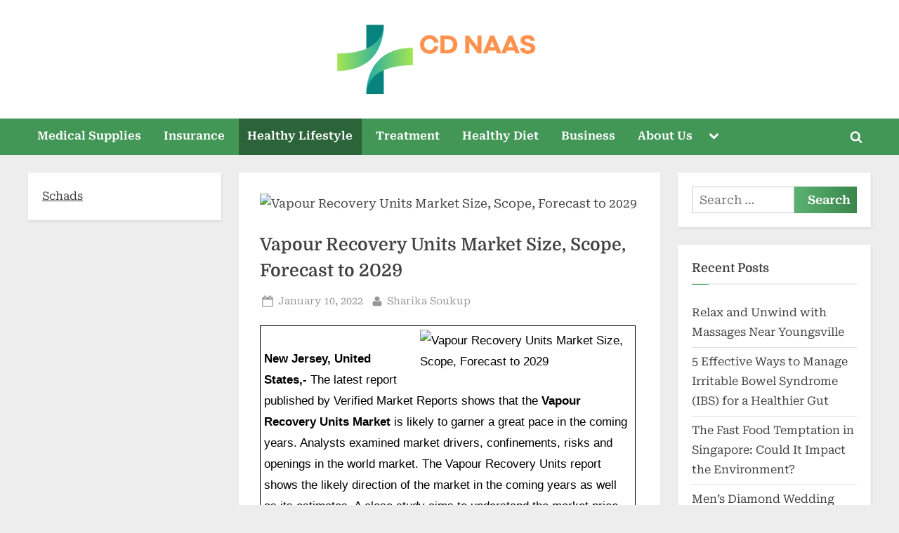

--- FILE ---
content_type: text/html; charset=UTF-8
request_url: https://cdnaas.com/vapour-recovery-units-market-size-scope-forecast-to-2029.html
body_size: 19050
content:
<!DOCTYPE html>
<html lang="en-US">
<head>
	<meta charset="UTF-8">
	<meta name="viewport" content="width=device-width, initial-scale=1.0">
	<link rel="profile" href="https://gmpg.org/xfn/11">
	<title>Vapour Recovery Units Market Size, Scope, Forecast to 2029 &#8211; cdnaas</title>
<meta name='robots' content='max-image-preview:large' />
<link rel="alternate" type="application/rss+xml" title="cdnaas &raquo; Feed" href="https://cdnaas.com/feed" />
<link rel="alternate" title="oEmbed (JSON)" type="application/json+oembed" href="https://cdnaas.com/wp-json/oembed/1.0/embed?url=https%3A%2F%2Fcdnaas.com%2Fvapour-recovery-units-market-size-scope-forecast-to-2029.html" />
<link rel="alternate" title="oEmbed (XML)" type="text/xml+oembed" href="https://cdnaas.com/wp-json/oembed/1.0/embed?url=https%3A%2F%2Fcdnaas.com%2Fvapour-recovery-units-market-size-scope-forecast-to-2029.html&#038;format=xml" />
<style id='wp-img-auto-sizes-contain-inline-css'>
img:is([sizes=auto i],[sizes^="auto," i]){contain-intrinsic-size:3000px 1500px}
/*# sourceURL=wp-img-auto-sizes-contain-inline-css */
</style>
<style id='wp-emoji-styles-inline-css'>

	img.wp-smiley, img.emoji {
		display: inline !important;
		border: none !important;
		box-shadow: none !important;
		height: 1em !important;
		width: 1em !important;
		margin: 0 0.07em !important;
		vertical-align: -0.1em !important;
		background: none !important;
		padding: 0 !important;
	}
/*# sourceURL=wp-emoji-styles-inline-css */
</style>
<style id='wp-block-library-inline-css'>
:root{--wp-block-synced-color:#7a00df;--wp-block-synced-color--rgb:122,0,223;--wp-bound-block-color:var(--wp-block-synced-color);--wp-editor-canvas-background:#ddd;--wp-admin-theme-color:#007cba;--wp-admin-theme-color--rgb:0,124,186;--wp-admin-theme-color-darker-10:#006ba1;--wp-admin-theme-color-darker-10--rgb:0,107,160.5;--wp-admin-theme-color-darker-20:#005a87;--wp-admin-theme-color-darker-20--rgb:0,90,135;--wp-admin-border-width-focus:2px}@media (min-resolution:192dpi){:root{--wp-admin-border-width-focus:1.5px}}.wp-element-button{cursor:pointer}:root .has-very-light-gray-background-color{background-color:#eee}:root .has-very-dark-gray-background-color{background-color:#313131}:root .has-very-light-gray-color{color:#eee}:root .has-very-dark-gray-color{color:#313131}:root .has-vivid-green-cyan-to-vivid-cyan-blue-gradient-background{background:linear-gradient(135deg,#00d084,#0693e3)}:root .has-purple-crush-gradient-background{background:linear-gradient(135deg,#34e2e4,#4721fb 50%,#ab1dfe)}:root .has-hazy-dawn-gradient-background{background:linear-gradient(135deg,#faaca8,#dad0ec)}:root .has-subdued-olive-gradient-background{background:linear-gradient(135deg,#fafae1,#67a671)}:root .has-atomic-cream-gradient-background{background:linear-gradient(135deg,#fdd79a,#004a59)}:root .has-nightshade-gradient-background{background:linear-gradient(135deg,#330968,#31cdcf)}:root .has-midnight-gradient-background{background:linear-gradient(135deg,#020381,#2874fc)}:root{--wp--preset--font-size--normal:16px;--wp--preset--font-size--huge:42px}.has-regular-font-size{font-size:1em}.has-larger-font-size{font-size:2.625em}.has-normal-font-size{font-size:var(--wp--preset--font-size--normal)}.has-huge-font-size{font-size:var(--wp--preset--font-size--huge)}.has-text-align-center{text-align:center}.has-text-align-left{text-align:left}.has-text-align-right{text-align:right}.has-fit-text{white-space:nowrap!important}#end-resizable-editor-section{display:none}.aligncenter{clear:both}.items-justified-left{justify-content:flex-start}.items-justified-center{justify-content:center}.items-justified-right{justify-content:flex-end}.items-justified-space-between{justify-content:space-between}.screen-reader-text{border:0;clip-path:inset(50%);height:1px;margin:-1px;overflow:hidden;padding:0;position:absolute;width:1px;word-wrap:normal!important}.screen-reader-text:focus{background-color:#ddd;clip-path:none;color:#444;display:block;font-size:1em;height:auto;left:5px;line-height:normal;padding:15px 23px 14px;text-decoration:none;top:5px;width:auto;z-index:100000}html :where(.has-border-color){border-style:solid}html :where([style*=border-top-color]){border-top-style:solid}html :where([style*=border-right-color]){border-right-style:solid}html :where([style*=border-bottom-color]){border-bottom-style:solid}html :where([style*=border-left-color]){border-left-style:solid}html :where([style*=border-width]){border-style:solid}html :where([style*=border-top-width]){border-top-style:solid}html :where([style*=border-right-width]){border-right-style:solid}html :where([style*=border-bottom-width]){border-bottom-style:solid}html :where([style*=border-left-width]){border-left-style:solid}html :where(img[class*=wp-image-]){height:auto;max-width:100%}:where(figure){margin:0 0 1em}html :where(.is-position-sticky){--wp-admin--admin-bar--position-offset:var(--wp-admin--admin-bar--height,0px)}@media screen and (max-width:600px){html :where(.is-position-sticky){--wp-admin--admin-bar--position-offset:0px}}

/*# sourceURL=wp-block-library-inline-css */
</style><style id='global-styles-inline-css'>
:root{--wp--preset--aspect-ratio--square: 1;--wp--preset--aspect-ratio--4-3: 4/3;--wp--preset--aspect-ratio--3-4: 3/4;--wp--preset--aspect-ratio--3-2: 3/2;--wp--preset--aspect-ratio--2-3: 2/3;--wp--preset--aspect-ratio--16-9: 16/9;--wp--preset--aspect-ratio--9-16: 9/16;--wp--preset--color--black: #000000;--wp--preset--color--cyan-bluish-gray: #abb8c3;--wp--preset--color--white: #ffffff;--wp--preset--color--pale-pink: #f78da7;--wp--preset--color--vivid-red: #cf2e2e;--wp--preset--color--luminous-vivid-orange: #ff6900;--wp--preset--color--luminous-vivid-amber: #fcb900;--wp--preset--color--light-green-cyan: #7bdcb5;--wp--preset--color--vivid-green-cyan: #00d084;--wp--preset--color--pale-cyan-blue: #8ed1fc;--wp--preset--color--vivid-cyan-blue: #0693e3;--wp--preset--color--vivid-purple: #9b51e0;--wp--preset--gradient--vivid-cyan-blue-to-vivid-purple: linear-gradient(135deg,rgb(6,147,227) 0%,rgb(155,81,224) 100%);--wp--preset--gradient--light-green-cyan-to-vivid-green-cyan: linear-gradient(135deg,rgb(122,220,180) 0%,rgb(0,208,130) 100%);--wp--preset--gradient--luminous-vivid-amber-to-luminous-vivid-orange: linear-gradient(135deg,rgb(252,185,0) 0%,rgb(255,105,0) 100%);--wp--preset--gradient--luminous-vivid-orange-to-vivid-red: linear-gradient(135deg,rgb(255,105,0) 0%,rgb(207,46,46) 100%);--wp--preset--gradient--very-light-gray-to-cyan-bluish-gray: linear-gradient(135deg,rgb(238,238,238) 0%,rgb(169,184,195) 100%);--wp--preset--gradient--cool-to-warm-spectrum: linear-gradient(135deg,rgb(74,234,220) 0%,rgb(151,120,209) 20%,rgb(207,42,186) 40%,rgb(238,44,130) 60%,rgb(251,105,98) 80%,rgb(254,248,76) 100%);--wp--preset--gradient--blush-light-purple: linear-gradient(135deg,rgb(255,206,236) 0%,rgb(152,150,240) 100%);--wp--preset--gradient--blush-bordeaux: linear-gradient(135deg,rgb(254,205,165) 0%,rgb(254,45,45) 50%,rgb(107,0,62) 100%);--wp--preset--gradient--luminous-dusk: linear-gradient(135deg,rgb(255,203,112) 0%,rgb(199,81,192) 50%,rgb(65,88,208) 100%);--wp--preset--gradient--pale-ocean: linear-gradient(135deg,rgb(255,245,203) 0%,rgb(182,227,212) 50%,rgb(51,167,181) 100%);--wp--preset--gradient--electric-grass: linear-gradient(135deg,rgb(202,248,128) 0%,rgb(113,206,126) 100%);--wp--preset--gradient--midnight: linear-gradient(135deg,rgb(2,3,129) 0%,rgb(40,116,252) 100%);--wp--preset--font-size--small: 13px;--wp--preset--font-size--medium: 20px;--wp--preset--font-size--large: 36px;--wp--preset--font-size--x-large: 42px;--wp--preset--spacing--20: 0.44rem;--wp--preset--spacing--30: 0.67rem;--wp--preset--spacing--40: 1rem;--wp--preset--spacing--50: 1.5rem;--wp--preset--spacing--60: 2.25rem;--wp--preset--spacing--70: 3.38rem;--wp--preset--spacing--80: 5.06rem;--wp--preset--shadow--natural: 6px 6px 9px rgba(0, 0, 0, 0.2);--wp--preset--shadow--deep: 12px 12px 50px rgba(0, 0, 0, 0.4);--wp--preset--shadow--sharp: 6px 6px 0px rgba(0, 0, 0, 0.2);--wp--preset--shadow--outlined: 6px 6px 0px -3px rgb(255, 255, 255), 6px 6px rgb(0, 0, 0);--wp--preset--shadow--crisp: 6px 6px 0px rgb(0, 0, 0);}:where(.is-layout-flex){gap: 0.5em;}:where(.is-layout-grid){gap: 0.5em;}body .is-layout-flex{display: flex;}.is-layout-flex{flex-wrap: wrap;align-items: center;}.is-layout-flex > :is(*, div){margin: 0;}body .is-layout-grid{display: grid;}.is-layout-grid > :is(*, div){margin: 0;}:where(.wp-block-columns.is-layout-flex){gap: 2em;}:where(.wp-block-columns.is-layout-grid){gap: 2em;}:where(.wp-block-post-template.is-layout-flex){gap: 1.25em;}:where(.wp-block-post-template.is-layout-grid){gap: 1.25em;}.has-black-color{color: var(--wp--preset--color--black) !important;}.has-cyan-bluish-gray-color{color: var(--wp--preset--color--cyan-bluish-gray) !important;}.has-white-color{color: var(--wp--preset--color--white) !important;}.has-pale-pink-color{color: var(--wp--preset--color--pale-pink) !important;}.has-vivid-red-color{color: var(--wp--preset--color--vivid-red) !important;}.has-luminous-vivid-orange-color{color: var(--wp--preset--color--luminous-vivid-orange) !important;}.has-luminous-vivid-amber-color{color: var(--wp--preset--color--luminous-vivid-amber) !important;}.has-light-green-cyan-color{color: var(--wp--preset--color--light-green-cyan) !important;}.has-vivid-green-cyan-color{color: var(--wp--preset--color--vivid-green-cyan) !important;}.has-pale-cyan-blue-color{color: var(--wp--preset--color--pale-cyan-blue) !important;}.has-vivid-cyan-blue-color{color: var(--wp--preset--color--vivid-cyan-blue) !important;}.has-vivid-purple-color{color: var(--wp--preset--color--vivid-purple) !important;}.has-black-background-color{background-color: var(--wp--preset--color--black) !important;}.has-cyan-bluish-gray-background-color{background-color: var(--wp--preset--color--cyan-bluish-gray) !important;}.has-white-background-color{background-color: var(--wp--preset--color--white) !important;}.has-pale-pink-background-color{background-color: var(--wp--preset--color--pale-pink) !important;}.has-vivid-red-background-color{background-color: var(--wp--preset--color--vivid-red) !important;}.has-luminous-vivid-orange-background-color{background-color: var(--wp--preset--color--luminous-vivid-orange) !important;}.has-luminous-vivid-amber-background-color{background-color: var(--wp--preset--color--luminous-vivid-amber) !important;}.has-light-green-cyan-background-color{background-color: var(--wp--preset--color--light-green-cyan) !important;}.has-vivid-green-cyan-background-color{background-color: var(--wp--preset--color--vivid-green-cyan) !important;}.has-pale-cyan-blue-background-color{background-color: var(--wp--preset--color--pale-cyan-blue) !important;}.has-vivid-cyan-blue-background-color{background-color: var(--wp--preset--color--vivid-cyan-blue) !important;}.has-vivid-purple-background-color{background-color: var(--wp--preset--color--vivid-purple) !important;}.has-black-border-color{border-color: var(--wp--preset--color--black) !important;}.has-cyan-bluish-gray-border-color{border-color: var(--wp--preset--color--cyan-bluish-gray) !important;}.has-white-border-color{border-color: var(--wp--preset--color--white) !important;}.has-pale-pink-border-color{border-color: var(--wp--preset--color--pale-pink) !important;}.has-vivid-red-border-color{border-color: var(--wp--preset--color--vivid-red) !important;}.has-luminous-vivid-orange-border-color{border-color: var(--wp--preset--color--luminous-vivid-orange) !important;}.has-luminous-vivid-amber-border-color{border-color: var(--wp--preset--color--luminous-vivid-amber) !important;}.has-light-green-cyan-border-color{border-color: var(--wp--preset--color--light-green-cyan) !important;}.has-vivid-green-cyan-border-color{border-color: var(--wp--preset--color--vivid-green-cyan) !important;}.has-pale-cyan-blue-border-color{border-color: var(--wp--preset--color--pale-cyan-blue) !important;}.has-vivid-cyan-blue-border-color{border-color: var(--wp--preset--color--vivid-cyan-blue) !important;}.has-vivid-purple-border-color{border-color: var(--wp--preset--color--vivid-purple) !important;}.has-vivid-cyan-blue-to-vivid-purple-gradient-background{background: var(--wp--preset--gradient--vivid-cyan-blue-to-vivid-purple) !important;}.has-light-green-cyan-to-vivid-green-cyan-gradient-background{background: var(--wp--preset--gradient--light-green-cyan-to-vivid-green-cyan) !important;}.has-luminous-vivid-amber-to-luminous-vivid-orange-gradient-background{background: var(--wp--preset--gradient--luminous-vivid-amber-to-luminous-vivid-orange) !important;}.has-luminous-vivid-orange-to-vivid-red-gradient-background{background: var(--wp--preset--gradient--luminous-vivid-orange-to-vivid-red) !important;}.has-very-light-gray-to-cyan-bluish-gray-gradient-background{background: var(--wp--preset--gradient--very-light-gray-to-cyan-bluish-gray) !important;}.has-cool-to-warm-spectrum-gradient-background{background: var(--wp--preset--gradient--cool-to-warm-spectrum) !important;}.has-blush-light-purple-gradient-background{background: var(--wp--preset--gradient--blush-light-purple) !important;}.has-blush-bordeaux-gradient-background{background: var(--wp--preset--gradient--blush-bordeaux) !important;}.has-luminous-dusk-gradient-background{background: var(--wp--preset--gradient--luminous-dusk) !important;}.has-pale-ocean-gradient-background{background: var(--wp--preset--gradient--pale-ocean) !important;}.has-electric-grass-gradient-background{background: var(--wp--preset--gradient--electric-grass) !important;}.has-midnight-gradient-background{background: var(--wp--preset--gradient--midnight) !important;}.has-small-font-size{font-size: var(--wp--preset--font-size--small) !important;}.has-medium-font-size{font-size: var(--wp--preset--font-size--medium) !important;}.has-large-font-size{font-size: var(--wp--preset--font-size--large) !important;}.has-x-large-font-size{font-size: var(--wp--preset--font-size--x-large) !important;}
/*# sourceURL=global-styles-inline-css */
</style>

<style id='classic-theme-styles-inline-css'>
/*! This file is auto-generated */
.wp-block-button__link{color:#fff;background-color:#32373c;border-radius:9999px;box-shadow:none;text-decoration:none;padding:calc(.667em + 2px) calc(1.333em + 2px);font-size:1.125em}.wp-block-file__button{background:#32373c;color:#fff;text-decoration:none}
/*# sourceURL=/wp-includes/css/classic-themes.min.css */
</style>
<link rel='stylesheet' id='contact-form-7-css' href='https://cdnaas.com/wp-content/plugins/contact-form-7/includes/css/styles.css?ver=6.1.4' media='all' />
<link rel='stylesheet' id='wfpc-admin-css-css' href='https://cdnaas.com/wp-content/plugins/wp-forms-puzzle-captcha/assets/css/wfpc-puzzle-captcha.css?ver=6.9' media='all' />
<link rel='stylesheet' id='ez-toc-css' href='https://cdnaas.com/wp-content/plugins/easy-table-of-contents/assets/css/screen.min.css?ver=2.0.80' media='all' />
<style id='ez-toc-inline-css'>
div#ez-toc-container .ez-toc-title {font-size: 120%;}div#ez-toc-container .ez-toc-title {font-weight: 500;}div#ez-toc-container ul li , div#ez-toc-container ul li a {font-size: 95%;}div#ez-toc-container ul li , div#ez-toc-container ul li a {font-weight: 500;}div#ez-toc-container nav ul ul li {font-size: 90%;}.ez-toc-box-title {font-weight: bold; margin-bottom: 10px; text-align: center; text-transform: uppercase; letter-spacing: 1px; color: #666; padding-bottom: 5px;position:absolute;top:-4%;left:5%;background-color: inherit;transition: top 0.3s ease;}.ez-toc-box-title.toc-closed {top:-25%;}
.ez-toc-container-direction {direction: ltr;}.ez-toc-counter ul{counter-reset: item ;}.ez-toc-counter nav ul li a::before {content: counters(item, '.', decimal) '. ';display: inline-block;counter-increment: item;flex-grow: 0;flex-shrink: 0;margin-right: .2em; float: left; }.ez-toc-widget-direction {direction: ltr;}.ez-toc-widget-container ul{counter-reset: item ;}.ez-toc-widget-container nav ul li a::before {content: counters(item, '.', decimal) '. ';display: inline-block;counter-increment: item;flex-grow: 0;flex-shrink: 0;margin-right: .2em; float: left; }
/*# sourceURL=ez-toc-inline-css */
</style>
<link rel='stylesheet' id='pressbook-green-fonts-css' href='https://cdnaas.com/wp-content/fonts/6851698a18c313b1f6344d7345ade299.css' media='all' />
<link rel='stylesheet' id='pressbook-style-css' href='https://cdnaas.com/wp-content/themes/pressbook/style.min.css?ver=2.1.6' media='all' />
<link rel='stylesheet' id='pressbook-green-style-css' href='https://cdnaas.com/wp-content/themes/pressbook-green/style.min.css?ver=1.2.7' media='all' />
<style id='pressbook-green-style-inline-css'>
.site-branding{background-position:center center;}.site-branding{background-repeat:repeat;}.site-branding{background-size:contain;}.top-banner-image{max-height:150px;}.top-navbar{background:linear-gradient(0deg, #5bb070 0%, #3a864d 100%);}.social-navigation a:active .svg-icon,.social-navigation a:focus .svg-icon,.social-navigation a:hover .svg-icon{color:#5bb070;}.primary-navbar,.main-navigation ul ul{background:#429656;}.site-branding{background-color:#ffffff;}.site-title,.site-title a,.site-title a:active,.site-title a:focus,.site-title a:hover{color:#404040;}.site-tagline{color:#979797;}.more-link,.wp-block-search .wp-block-search__button,button,input[type=button],input[type=reset],input[type=submit]{background-image:linear-gradient(to right, #5bb070 0%, #3a864d 51%, #5bb070 100%);}.more-link,.wp-block-search .wp-block-search__button,button,input[type=button],input[type=reset],input[type=submit]{font-weight:600;}h1,h2,h3,h4,h5,h6{font-weight:700;}.site-title{font-weight:700;}.c-sidebar .widget{border-color:#fafafa;}.footer-widgets,.copyright-text{background:rgba(255,255,255,0.9);}.copyright-text a,.footer-widgets .widget li::before{color:#255430;}.footer-widgets .widget .widget-title::after,.footer-widgets .widget_block h1:first-child::after,.footer-widgets .widget_block h2:first-child::after,.footer-widgets .widget_block h3:first-child::after{background:#255430;}.main-navigation .menu .current-menu-ancestor>a,.main-navigation .menu .current-menu-item>a,.main-navigation .menu .current-menu-parent>a,.main-navigation .main-navigation-arrow-btn:active,.main-navigation .main-navigation-arrow-btn:hover,.main-navigation a:active,.main-navigation a:focus,.main-navigation a:hover,.main-navigation li.focus>.main-navigation-arrow-btn,.main-navigation:not(.toggled) li:hover>.main-navigation-arrow-btn{background:#2c643a;}
/*# sourceURL=pressbook-green-style-inline-css */
</style>
<script src="https://cdnaas.com/wp-includes/js/jquery/jquery.min.js?ver=3.7.1" id="jquery-core-js"></script>
<script src="https://cdnaas.com/wp-includes/js/jquery/jquery-migrate.min.js?ver=3.4.1" id="jquery-migrate-js"></script>
<link rel="https://api.w.org/" href="https://cdnaas.com/wp-json/" /><link rel="alternate" title="JSON" type="application/json" href="https://cdnaas.com/wp-json/wp/v2/posts/1205" /><link rel="EditURI" type="application/rsd+xml" title="RSD" href="https://cdnaas.com/xmlrpc.php?rsd" />
<meta name="generator" content="WordPress 6.9" />
<link rel="canonical" href="https://cdnaas.com/vapour-recovery-units-market-size-scope-forecast-to-2029.html" />
<link rel='shortlink' href='https://cdnaas.com/?p=1205' />
<!-- FIFU:meta:begin:image -->
<meta property="og:image" content="https://industrialit.com.au/wp-content/uploads/2021/12/VMReports-image-2-300x180.jpg" />
<!-- FIFU:meta:end:image --><!-- FIFU:meta:begin:twitter -->
<meta name="twitter:card" content="summary_large_image" />
<meta name="twitter:title" content="Vapour Recovery Units Market Size, Scope, Forecast to 2029" />
<meta name="twitter:description" content="" />
<meta name="twitter:image" content="https://industrialit.com.au/wp-content/uploads/2021/12/VMReports-image-2-300x180.jpg" />
<!-- FIFU:meta:end:twitter --><!-- HFCM by 99 Robots - Snippet # 1: Getlinko -->
<meta name="getlinko-verify-code" content="getlinko-verify-cb4e9b40ca48c4a24beb279076c259ac0a82a9c7"/>
<!-- /end HFCM by 99 Robots -->
<!-- HFCM by 99 Robots - Snippet # 2: GSC -->
<meta name="google-site-verification" content="yVzv_IiqlRety8XX5863Yqd0JOdT4ZCrKdIcYknVDtA" />
<meta name="google-site-verification" content="frl53QhZLy-T_1QV4XEUcp9NpnaNBpWdRTfCWZ06L8A" />
<!-- /end HFCM by 99 Robots -->
<!-- MagenetMonetization V: 1.0.29.3--><!-- MagenetMonetization 1 --><!-- MagenetMonetization 1.1 --><link rel="icon" href="https://cdnaas.com/wp-content/uploads/2021/09/cropped-cropped-default-32x32.png" sizes="32x32" />
<link rel="icon" href="https://cdnaas.com/wp-content/uploads/2021/09/cropped-cropped-default-192x192.png" sizes="192x192" />
<link rel="apple-touch-icon" href="https://cdnaas.com/wp-content/uploads/2021/09/cropped-cropped-default-180x180.png" />
<meta name="msapplication-TileImage" content="https://cdnaas.com/wp-content/uploads/2021/09/cropped-cropped-default-270x270.png" />

<!-- FIFU:jsonld:begin -->
<script type="application/ld+json">{"@context":"https://schema.org","@type":"BlogPosting","headline":"Vapour Recovery Units Market Size, Scope, Forecast to 2029","url":"https://cdnaas.com/vapour-recovery-units-market-size-scope-forecast-to-2029.html","mainEntityOfPage":"https://cdnaas.com/vapour-recovery-units-market-size-scope-forecast-to-2029.html","image":[{"@type":"ImageObject","url":"https://industrialit.com.au/wp-content/uploads/2021/12/VMReports-image-2-300x180.jpg"}],"datePublished":"2022-01-10T14:03:09+00:00","dateModified":"2022-01-10T14:03:09+00:00","author":{"@type":"Person","name":"Sharika Soukup","url":"https://cdnaas.com/author/sharika-soukup"}}</script>
<!-- FIFU:jsonld:end -->
<link rel="preload" as="image" href="https://industrialit.com.au/wp-content/uploads/2021/12/VMReports-image-2-300x180.jpg"><link rel="preload" as="image" href="https://industrialit.com.au/wp-content/uploads/2021/12/VMReports-image-2-300x180.jpg"><link rel="preload" as="image" href="https://www.gannett-cdn.com/presto/2020/11/05/NMP2/01a4bdf1-0152-4580-a5b0-1b3d3bddcd40-ASproul.jpg?width=300&#038;height=565&#038;fit=crop&#038;format=pjpg&#038;auto=webp"><link rel="preload" as="image" href="https://scx2.b-cdn.net/gfx/news/hires/2021/heart-2.jpg"><link rel="preload" as="image" href="https://cdn.apnnews.com/wp-content/uploads/2021/11/IMG-20211117-WA0002.jpg"><link rel="preload" as="image" href="https://www.rentonreporter.com/wp-content/uploads/2021/12/27390055_web1_TSR-REN20211202-Best-CBD-for-Pets-Teaser.jpeg"><link rel="preload" as="image" href="https://www.goodnewsnetwork.org/wp-content/uploads/2022/05/old-woman-senior-walking-in-nature-forest-health-pubdomain-david-Griffiths.jpg"><link rel="preload" as="image" href="https://youmustgethealthy.com/wp-content/uploads/2022/12/depositphotos_60282671-stock-photo-hand-holding-an-electronic-cigarette.webp"></head>








<body class="wp-singular post-template-default single single-post postid-1205 single-format-standard wp-custom-logo wp-embed-responsive wp-theme-pressbook wp-child-theme-pressbook-green double-sidebar left-right-sidebar pb-content-columns pb-content-cover">

<div id="page" class="site">
	<a class="skip-link screen-reader-text" href="#content">Skip to content</a>

	<header id="masthead" class="site-header">
		<div class="site-branding">
		<div class="u-wrapper site-branding-wrap">
		<div class="site-logo-title site-logo-only logo--lg-size-8 logo--md-size-5 logo--sm-size-2">
			<a href="https://cdnaas.com/" class="custom-logo-link" rel="home"><img width="500" height="136" src="https://cdnaas.com/wp-content/uploads/2021/09/cropped-Oren-Putih-Simpel-Toko-Baju-Logo1.png" class="custom-logo" alt="cdnaas" decoding="async" fetchpriority="high" srcset="https://cdnaas.com/wp-content/uploads/2021/09/cropped-Oren-Putih-Simpel-Toko-Baju-Logo1.png 500w, https://cdnaas.com/wp-content/uploads/2021/09/cropped-Oren-Putih-Simpel-Toko-Baju-Logo1-300x82.png 300w" sizes="(max-width: 500px) 100vw, 500px" /></a>
			<div class="site-title-tagline">
							<p class="site-title hide-clip site-title--lg-size-5 site-title--md-size-5 site-title--sm-size-3"><a href="https://cdnaas.com/" rel="home">cdnaas</a></p>
								<p class="site-tagline hide-clip tagline--lg-size-4 tagline--md-size-4 tagline--sm-size-2">everything health</p>
			</div><!-- .site-title-tagline -->
		</div><!-- .site-logo-title -->

			</div><!-- .site-branding-wrap -->
</div><!-- .site-branding -->
	<div class="primary-navbar">
		<div class="u-wrapper primary-navbar-wrap">
			<nav id="site-navigation" class="main-navigation" aria-label="Primary Menu">
				<button class="primary-menu-toggle" aria-controls="primary-menu" aria-expanded="false" aria-label="Toggle Primary Menu">
					<svg class="svg-icon" width="24" height="24" aria-hidden="true" role="img" focusable="false" viewBox="0.0 0 1536.0 2048" xmlns="http://www.w3.org/2000/svg"><path d="M1536,1472v128c0,17.333-6.333,32.333-19,45s-27.667,19-45,19H64c-17.333,0-32.333-6.333-45-19s-19-27.667-19-45v-128  c0-17.333,6.333-32.333,19-45s27.667-19,45-19h1408c17.333,0,32.333,6.333,45,19S1536,1454.667,1536,1472z M1536,960v128  c0,17.333-6.333,32.333-19,45s-27.667,19-45,19H64c-17.333,0-32.333-6.333-45-19s-19-27.667-19-45V960c0-17.333,6.333-32.333,19-45  s27.667-19,45-19h1408c17.333,0,32.333,6.333,45,19S1536,942.667,1536,960z M1536,448v128c0,17.333-6.333,32.333-19,45  s-27.667,19-45,19H64c-17.333,0-32.333-6.333-45-19S0,593.333,0,576V448c0-17.333,6.333-32.333,19-45s27.667-19,45-19h1408  c17.333,0,32.333,6.333,45,19S1536,430.667,1536,448z"></path></svg><svg class="svg-icon" width="24" height="24" aria-hidden="true" role="img" focusable="false" viewBox="0 0 1792 1792" xmlns="http://www.w3.org/2000/svg"><path d="M1490 1322q0 40-28 68l-136 136q-28 28-68 28t-68-28l-294-294-294 294q-28 28-68 28t-68-28l-136-136q-28-28-28-68t28-68l294-294-294-294q-28-28-28-68t28-68l136-136q28-28 68-28t68 28l294 294 294-294q28-28 68-28t68 28l136 136q28 28 28 68t-28 68l-294 294 294 294q28 28 28 68z" /></svg>				</button>
				<div class="menu-navigasi-atas-container"><ul id="primary-menu" class="menu"><li id="menu-item-47" class="menu-item menu-item-type-taxonomy menu-item-object-category menu-item-47"><a href="https://cdnaas.com/category/medical-supplies">Medical Supplies</a></li>
<li id="menu-item-48" class="menu-item menu-item-type-taxonomy menu-item-object-category menu-item-48"><a href="https://cdnaas.com/category/insurance">Insurance</a></li>
<li id="menu-item-49" class="menu-item menu-item-type-taxonomy menu-item-object-category current-post-ancestor current-menu-parent current-post-parent menu-item-49"><a href="https://cdnaas.com/category/healthy-lifestyle">Healthy Lifestyle</a></li>
<li id="menu-item-50" class="menu-item menu-item-type-taxonomy menu-item-object-category menu-item-50"><a href="https://cdnaas.com/category/treatment">Treatment</a></li>
<li id="menu-item-1524" class="menu-item menu-item-type-taxonomy menu-item-object-category menu-item-1524"><a href="https://cdnaas.com/category/healthy-diet">Healthy Diet</a></li>
<li id="menu-item-7243" class="menu-item menu-item-type-taxonomy menu-item-object-category menu-item-7243"><a href="https://cdnaas.com/category/business">Business</a></li>
<li id="menu-item-31" class="menu-item menu-item-type-post_type menu-item-object-page menu-item-has-children menu-item-31"><a href="https://cdnaas.com/about-us">About Us</a><button class="main-navigation-arrow-btn" aria-expanded="false"><span class="screen-reader-text">Toggle sub-menu</span><svg class="svg-icon" width="24" height="24" aria-hidden="true" role="img" focusable="false" viewBox="53.0 0 1558.0 2048" xmlns="http://www.w3.org/2000/svg"><path d="M1611,832c0,35.333-12.333,65.333-37,90l-651,651c-25.333,25.333-55.667,38-91,38c-36,0-66-12.667-90-38L91,922  c-25.333-24-38-54-38-90c0-35.333,12.667-65.667,38-91l74-75c26-24.667,56.333-37,91-37c35.333,0,65.333,12.333,90,37l486,486  l486-486c24.667-24.667,54.667-37,90-37c34.667,0,65,12.333,91,37l75,75C1598.667,767,1611,797.333,1611,832z" /></svg></button>
<ul class="sub-menu">
	<li id="menu-item-32" class="menu-item menu-item-type-post_type menu-item-object-page menu-item-32"><a href="https://cdnaas.com/advertise-here">Advertise Here</a></li>
	<li id="menu-item-33" class="menu-item menu-item-type-post_type menu-item-object-page menu-item-33"><a href="https://cdnaas.com/contact-us">Contact Us</a></li>
	<li id="menu-item-34" class="menu-item menu-item-type-post_type menu-item-object-page menu-item-34"><a href="https://cdnaas.com/privacy-policy">Privacy Policy</a></li>
	<li id="menu-item-35" class="menu-item menu-item-type-post_type menu-item-object-page menu-item-35"><a href="https://cdnaas.com/sitemap">Sitemap</a></li>
</ul>
</li>
<li class="primary-menu-search"><a href="#" class="primary-menu-search-toggle" aria-expanded="false"><span class="screen-reader-text">Toggle search form</span><svg class="svg-icon" width="24" height="24" aria-hidden="true" role="img" focusable="false" viewBox="0 0 1792 1792" xmlns="http://www.w3.org/2000/svg"><path d="M1216 832q0-185-131.5-316.5t-316.5-131.5-316.5 131.5-131.5 316.5 131.5 316.5 316.5 131.5 316.5-131.5 131.5-316.5zm512 832q0 52-38 90t-90 38q-54 0-90-38l-343-342q-179 124-399 124-143 0-273.5-55.5t-225-150-150-225-55.5-273.5 55.5-273.5 150-225 225-150 273.5-55.5 273.5 55.5 225 150 150 225 55.5 273.5q0 220-124 399l343 343q37 37 37 90z" /></svg><svg class="svg-icon" width="24" height="24" aria-hidden="true" role="img" focusable="false" viewBox="0 0 1792 1792" xmlns="http://www.w3.org/2000/svg"><path d="M1490 1322q0 40-28 68l-136 136q-28 28-68 28t-68-28l-294-294-294 294q-28 28-68 28t-68-28l-136-136q-28-28-28-68t28-68l294-294-294-294q-28-28-28-68t28-68l136-136q28-28 68-28t68 28l294 294 294-294q28-28 68-28t68 28l136 136q28 28 28 68t-28 68l-294 294 294 294q28 28 28 68z" /></svg></a><div class="search-form-wrap"><form role="search" method="get" class="search-form" action="https://cdnaas.com/">
				<label>
					<span class="screen-reader-text">Search for:</span>
					<input type="search" class="search-field" placeholder="Search &hellip;" value="" name="s" />
				</label>
				<input type="submit" class="search-submit" value="Search" />
			</form></div></li></ul></div>			</nav><!-- #site-navigation -->
		</div><!-- .primary-navbar-wrap -->
	</div><!-- .primary-navbar -->
		</header><!-- #masthead -->

	<div id="content" class="site-content">

	<div class="pb-content-sidebar u-wrapper">
		<main id="primary" class="site-main">

		
<article id="post-1205" class="pb-article pb-singular post-1205 post type-post status-publish format-standard has-post-thumbnail hentry category-healthy-lifestyle tag-forecast tag-market tag-recovery tag-scope tag-size tag-units tag-vapour">
				<div class="post-thumbnail">
				<img post-id="1205" fifu-featured="1" src="https://industrialit.com.au/wp-content/uploads/2021/12/VMReports-image-2-300x180.jpg" class="attachment-post-thumbnail size-post-thumbnail wp-post-image" alt="Vapour Recovery Units Market Size, Scope, Forecast to 2029" title="Vapour Recovery Units Market Size, Scope, Forecast to 2029" title="Vapour Recovery Units Market Size, Scope, Forecast to 2029" decoding="async" />			</div><!-- .post-thumbnail -->
			
	<header class="entry-header">
	<h1 class="entry-title">Vapour Recovery Units Market Size, Scope, Forecast to 2029</h1>		<div class="entry-meta">
					<span class="posted-on">
			<svg class="svg-icon" width="24" height="24" aria-hidden="true" role="img" focusable="false" viewBox="0.0 0 1664.0 2048" xmlns="http://www.w3.org/2000/svg"><path d="M128,1792h1408V768H128V1792z M512,576V288c0-9.333-3-17-9-23s-13.667-9-23-9h-64c-9.333,0-17,3-23,9s-9,13.667-9,23v288  c0,9.333,3,17,9,23s13.667,9,23,9h64c9.333,0,17-3,23-9S512,585.333,512,576z M1280,576V288c0-9.333-3-17-9-23s-13.667-9-23-9h-64  c-9.333,0-17,3-23,9s-9,13.667-9,23v288c0,9.333,3,17,9,23s13.667,9,23,9h64c9.333,0,17-3,23-9S1280,585.333,1280,576z M1664,512  v1280c0,34.667-12.667,64.667-38,90s-55.333,38-90,38H128c-34.667,0-64.667-12.667-90-38s-38-55.333-38-90V512  c0-34.667,12.667-64.667,38-90s55.333-38,90-38h128v-96c0-44,15.667-81.667,47-113s69-47,113-47h64c44,0,81.667,15.667,113,47  s47,69,47,113v96h384v-96c0-44,15.667-81.667,47-113s69-47,113-47h64c44,0,81.667,15.667,113,47s47,69,47,113v96h128  c34.667,0,64.667,12.667,90,38S1664,477.333,1664,512z" /></svg>			<a href="https://cdnaas.com/vapour-recovery-units-market-size-scope-forecast-to-2029.html" rel="bookmark">
				<span class="screen-reader-text">Posted on </span><time class="entry-date published updated" datetime="2022-01-10T14:03:09+07:00">January 10, 2022</time>			</a>
		</span><!-- .posted-on -->
				<span class="posted-by byline">
			<svg class="svg-icon" width="24" height="24" aria-hidden="true" role="img" focusable="false" viewBox="0.0 0 1408.0 2048" xmlns="http://www.w3.org/2000/svg"><path d="M1408,1533c0,80-24.333,143.167-73,189.5s-113.333,69.5-194,69.5H267c-80.667,0-145.333-23.167-194-69.5S0,1613,0,1533  c0-35.333,1.167-69.833,3.5-103.5s7-70,14-109S33.333,1245.333,44,1212s25-65.833,43-97.5s38.667-58.667,62-81  c23.333-22.333,51.833-40.167,85.5-53.5s70.833-20,111.5-20c6,0,20,7.167,42,21.5s46.833,30.333,74.5,48  c27.667,17.667,63.667,33.667,108,48S659.333,1099,704,1099s89.167-7.167,133.5-21.5s80.333-30.333,108-48  c27.667-17.667,52.5-33.667,74.5-48s36-21.5,42-21.5c40.667,0,77.833,6.667,111.5,20s62.167,31.167,85.5,53.5  c23.333,22.333,44,49.333,62,81s32.333,64.167,43,97.5s19.5,69.5,26.5,108.5s11.667,75.333,14,109S1408,1497.667,1408,1533z   M1088,640c0,106-37.5,196.5-112.5,271.5S810,1024,704,1024s-196.5-37.5-271.5-112.5S320,746,320,640s37.5-196.5,112.5-271.5  S598,256,704,256s196.5,37.5,271.5,112.5S1088,534,1088,640z"></path></svg>			<a href="https://cdnaas.com/author/sharika-soukup">
				<span class="screen-reader-text">By </span>Sharika Soukup			</a>
		</span><!-- .posted-by -->
				</div><!-- .entry-meta -->
			</header><!-- .entry-header -->

	
	<div class="pb-content">
		<div class="entry-content">
			<div style="color: #000000;width: 99%;height: 100%;border: 1px solid;background: white;padding: 1%;font-family: Arial;font-size: 13pt">
<p><img post-id="1205" fifu-featured="1" decoding="async" loading="lazy" class="size-medium wp-image-134410 alignright" src="https://industrialit.com.au/wp-content/uploads/2021/12/VMReports-image-2-300x180.jpg" alt="Vapour Recovery Units Market Size, Scope, Forecast to 2029" title="Vapour Recovery Units Market Size, Scope, Forecast to 2029" width="300" height="180" srcset="https://industrialit.com.au/wp-content/uploads/2021/12/VMReports-image-2-300x180.jpg 300w, https://industrialit.com.au/wp-content/uploads/2021/12/VMReports-image-2-768x461.jpg 768w, https://industrialit.com.au/wp-content/uploads/2021/12/VMReports-image-2.jpg 900w" sizes="auto, (max-width: 300px) 100vw, 300px"/></p>
<p><strong>New Jersey, United States,- </strong>The latest report published by Verified Market Reports shows that the <strong>Vapour Recovery Units Market</strong> is likely to garner a great pace in the coming years. Analysts examined market drivers, confinements, risks and openings in the world market. The Vapour Recovery Units report shows the likely direction of the market in the coming years as well as its estimates. A close study aims to understand the market price. By analyzing the competitive landscape, the report’s authors have made a brilliant effort to help readers understand the key business tactics that large corporations use to keep the market sustainable.</p>
<p>The report includes company profiling of almost all important players of the Vapour Recovery Units market. The company profiling section offers valuable analysis on strengths and weaknesses, business developments, recent advancements, mergers and acquisitions, expansion plans, global footprint, market presence, and product portfolios of leading market players. This information can be used by players and other market participants to maximize their profitability and streamline their business strategies. Our competitive analysis also includes key information to help new entrants to identify market entry barriers and measure the level of competitiveness in the Vapour Recovery Units market.</p>
<p><span style="color: #800000"><strong>Get Full PDF Sample Copy of Report: (Including Full TOC, List of Tables &amp; Figures, Chart)</strong></span><strong style="font-size: 13pt"><span style="color: #800000"> @</span> </strong><strong><a rel="nofollow noopener" target="_blank" style="font-size: 13pt;background-color: white" href="https://www.verifiedmarketreports.com/download-sample/?rid=552478&amp;utm_source=Industrialit&amp;utm_medium=009"><u>https://www.verifiedmarketreports.com/download-sample/?rid=552478</u></a></strong></p>
<p><strong>Key Players Mentioned in the Vapour Recovery Units Market Research Report:</strong></p>
<p>Hy-Bon/EDI, Petrogas Systems, PSG Dover, Aereon, John Zink Company, Cimarron Energy, Wintek, Accel Compression, Whirlwind Methane Recovery Systems </p>
<p><strong>Vapour Recovery Units Market Segmentation:</strong>  </p>
<p><strong>By the product type, the market is primarily split into:</strong></p>
<p>• Open-type Recovery <br />• Closed-type Recovery</p>
<p><strong>By the application, this report covers the following segments:</strong></p>
<p>• Oil &amp; Gas <br />• Food Processing <br />• Others</p>
<p>The global market for Vapour Recovery Units is segmented on the basis of product, type, services, and technology. All of these segments have been studied individually. The detailed investigation allows assessment of the factors influencing the Vapour Recovery Units Market. Experts have analyzed the nature of development, investments in research and development, changing consumption patterns, and growing number of applications. In addition, analysts have also evaluated the changing economics around the Vapour Recovery Units Market that are likely affect its course.</p>
<p>The regional analysis section of the report allows players to concentrate on high-growth regions and countries that could help them to expand their presence in the Vapour Recovery Units market. Apart from extending their footprint in the Vapour Recovery Units market, the regional analysis helps players to increase their sales while having a better understanding of customer behavior in specific regions and countries. The report provides CAGR, revenue, production, consumption, and other important statistics and figures related to the global as well as regional markets. It shows how different type, application, and regional segments are progressing in the Vapour Recovery Units market in terms of growth.</p>
<p><span style="color: #800000"><strong>Get Discount On The Purchase Of This Report </strong></span><strong><span style="color: #800000">@ </span><a rel="nofollow noopener" target="_blank" href="https://www.verifiedmarketreports.com/ask-for-discount/?rid=552478&amp;utm_source=Industrialit&amp;utm_medium=009"><u>https://www.verifiedmarketreports.com/ask-for-discount/?rid=552478</u></a></strong></p>
<p><strong>Vapour Recovery Units Market Report Scope</strong></p>
<table>
<thead>
<tr>
<th style="background-color: #f38630;color: #ffffff;font-family: Arial, sans-serif;font-size: 15px;font-weight: normal;overflow: hidden;padding: 11px 10px;vertical-align: middle;border: 1px solid #330001">ATTRIBUTES</th>
<th style="background-color: #f38630;color: #ffffff;font-family: Arial, sans-serif;font-size: 15px;font-weight: normal;overflow: hidden;padding: 11px 10px;vertical-align: middle;border: 1px solid #330001">DETAILS</th>
</tr>
</thead>
<tbody>
<tr>
<td style="background-color: #fcfbe3;color: #333333;font-family: Arial, sans-serif;font-size: 14px;overflow: hidden;padding: 11px 10px;text-align: left;vertical-align: middle;border: 1px solid #aaaaaa">ESTIMATED YEAR</td>
<td style="background-color: #fcfbe3;color: #333333;font-family: Arial, sans-serif;font-size: 14px;overflow: hidden;padding: 11px 10px;text-align: left;vertical-align: middle;border: 1px solid #aaaaaa">2022</td>
</tr>
<tr>
<td style="background-color: #fff;color: #333;font-family: Arial, sans-serif;font-size: 14px;overflow: hidden;padding: 11px 10px;text-align: left;vertical-align: middle;border: 1px solid #aaa">BASE YEAR</td>
<td style="background-color: #fff;color: #333;font-family: Arial, sans-serif;font-size: 14px;overflow: hidden;padding: 11px 10px;text-align: left;vertical-align: middle;border: 1px solid #aaa">2021</td>
</tr>
<tr>
<td style="background-color: #fcfbe3;color: #333333;font-family: Arial, sans-serif;font-size: 14px;overflow: hidden;padding: 11px 10px;text-align: left;vertical-align: middle;border: 1px solid #aaaaaa">FORECAST YEAR</td>
<td style="background-color: #fcfbe3;color: #333333;font-family: Arial, sans-serif;font-size: 14px;overflow: hidden;padding: 11px 10px;text-align: left;vertical-align: middle;border: 1px solid #aaaaaa">2029</td>
</tr>
<tr>
<td style="background-color: #fff;color: #333;font-family: Arial, sans-serif;font-size: 14px;overflow: hidden;padding: 11px 10px;text-align: left;vertical-align: middle;border: 1px solid #aaa">HISTORICAL YEAR</td>
<td style="background-color: #fff;color: #333;font-family: Arial, sans-serif;font-size: 14px;overflow: hidden;padding: 11px 10px;text-align: left;vertical-align: middle;border: 1px solid #aaa">2020</td>
</tr>
<tr>
<td style="background-color: #fcfbe3;color: #333333;font-family: Arial, sans-serif;font-size: 14px;overflow: hidden;padding: 11px 10px;text-align: left;vertical-align: middle;border: 1px solid #aaaaaa">UNIT</td>
<td style="background-color: #fcfbe3;color: #333333;font-family: Arial, sans-serif;font-size: 14px;overflow: hidden;padding: 11px 10px;text-align: left;vertical-align: middle;border: 1px solid #aaaaaa">Value (USD Million/Billion)</td>
</tr>
<tr>
<td style="background-color: #fff;color: #333;font-family: Arial, sans-serif;font-size: 14px;overflow: hidden;padding: 11px 10px;text-align: left;vertical-align: middle;border: 1px solid #aaa">SEGMENTS COVERED</td>
<td style="background-color: #fff;color: #333;font-family: Arial, sans-serif;font-size: 14px;overflow: hidden;padding: 11px 10px;text-align: left;vertical-align: middle;border: 1px solid #aaa">Types, Applications, End-Users, and more.</td>
</tr>
<tr>
<td style="background-color: #fcfbe3;color: #333333;font-family: Arial, sans-serif;font-size: 14px;overflow: hidden;padding: 11px 10px;text-align: left;vertical-align: middle;border: 1px solid #aaaaaa">REPORT COVERAGE</td>
<td style="background-color: #fcfbe3;color: #333333;font-family: Arial, sans-serif;font-size: 14px;overflow: hidden;padding: 11px 10px;text-align: left;vertical-align: middle;border: 1px solid #aaaaaa">Revenue Forecast, Company Ranking, Competitive Landscape, Growth Factors, and Trends</td>
</tr>
<tr>
<td style="background-color: #fff;color: #333;font-family: Arial, sans-serif;font-size: 14px;overflow: hidden;padding: 11px 10px;text-align: left;vertical-align: middle;border: 1px solid #aaa">BY REGION</td>
<td style="background-color: #fff;color: #333;font-family: Arial, sans-serif;font-size: 14px;overflow: hidden;padding: 11px 10px;text-align: left;vertical-align: middle;border: 1px solid #aaa">North America, Europe, Asia Pacific, Latin America, Middle East and Africa</td>
</tr>
<tr>
<td style="background-color: #fcfbe3;color: #333333;font-family: Arial, sans-serif;font-size: 14px;overflow: hidden;padding: 11px 10px;text-align: left;vertical-align: middle;border: 1px solid #aaaaaa">CUSTOMIZATION SCOPE</td>
<td style="background-color: #fcfbe3;color: #333333;font-family: Arial, sans-serif;font-size: 14px;overflow: hidden;padding: 11px 10px;text-align: left;vertical-align: middle;border: 1px solid #aaaaaa">Free report customization (equivalent up to 4 analysts working days) with purchase. Addition or alteration to country, regional &amp; segment scope.</td>
</tr>
</tbody>
</table>
<p><strong>Geographic Segment Covered in the Report:</strong></p>
<p>The Vapour Recovery Units report provides information about the market area, which is further subdivided into sub-regions and countries/regions. In addition to the market share in each country and sub-region, this chapter of this report also contains information on profit opportunities. This chapter of the report mentions the market share and growth rate of each region, country and sub-region during the estimated period.  </p>
<p> • North America (USA and Canada)<br /> • Europe (UK, Germany, France and the rest of Europe)<br /> • Asia Pacific (China, Japan, India, and the rest of the Asia Pacific region)<br /> • Latin America (Brazil, Mexico, and the rest of Latin America)<br /> • Middle East and Africa (GCC and rest of the Middle East and Africa) </p>
<p><strong>Key questions answered in the report:</strong> </p>
<p>1. Which are the five top players of the Vapour Recovery Units market?</p>
<p>2. How will the Vapour Recovery Units market change in the next five years?</p>
<p>3. Which product and application will take a lion’s share of the Vapour Recovery Units market?</p>
<p>4. What are the drivers and restraints of the Vapour Recovery Units market?</p>
<p>5. Which regional market will show the highest growth?</p>
<p>6. What will be the CAGR and size of the Vapour Recovery Units market throughout the forecast period?</p>
<p><span style="color: #800000"><strong>For More Information or Query or Customization Before Buying, Visit</strong></span><strong style="font-size: 13pt"><span style="color: #993300"> @</span> </strong><strong><a rel="nofollow noopener" target="_blank" style="background-color: white;font-size: 13pt" href="https://www.verifiedmarketreports.com/product/vapour-recovery-units-market-size-and-forecast/"><u>https://www.verifiedmarketreports.com/product/vapour-recovery-units-market-size-and-forecast/</u></a></strong></p>
<p><a rel="nofollow noopener" target="_blank" href="https://www.verifiedmarketresearch.com/vmintelligence/?utm_source=Industrialit&amp;utm_medium=009"><img decoding="async" loading="lazy" class="aligncenter wp-image-134505" src="https://industrialit.com.au/wp-content/uploads/2021/12/VM-Intel-desktop-1-300x86.jpg" alt="" width="720" height="205" srcset="https://industrialit.com.au/wp-content/uploads/2021/12/VM-Intel-desktop-1-300x86.jpg 300w, https://industrialit.com.au/wp-content/uploads/2021/12/VM-Intel-desktop-1-1024x292.jpg 1024w, https://industrialit.com.au/wp-content/uploads/2021/12/VM-Intel-desktop-1-768x219.jpg 768w, https://industrialit.com.au/wp-content/uploads/2021/12/VM-Intel-desktop-1.jpg 1200w" sizes="auto, (max-width: 720px) 100vw, 720px"/></a></p>
<p><span style="color: #0000ff"><strong>Visualize Vapour Recovery Units Market using Verified Market Intelligence:-</strong></span></p>
<p>Verified Market Intelligence is our BI-enabled platform for narrative storytelling of this market. VMI offers in-depth forecasted trends and accurate Insights on over 20,000+ emerging &amp; niche markets, helping you make critical revenue-impacting decisions for a brilliant future. </p>
<p>VMI provides a holistic overview and global competitive landscape with respect to Region, Country, and Segment, and Key players of your market. Present your Market Report &amp; findings with an inbuilt presentation feature saving over 70% of your time and resources for Investor, Sales &amp; Marketing, R&amp;D, and Product Development pitches. VMI enables data delivery In Excel and Interactive PDF formats with over 15+ Key Market Indicators for your market. </p>
<p><strong><span style="color: #800000">Visualize Vapour Recovery Units Market using VMI @ </span><a rel="nofollow noopener" target="_blank" href="https://www.verifiedmarketresearch.com/vmintelligence/?utm_source=Industrialit&amp;utm_medium=009"><u>https://www.verifiedmarketresearch.com/vmintelligence/</u></a></strong></p>
<p><strong>Top Trending Reports</strong></p>
<p><a rel="nofollow noopener" target="_blank" href="https://www.verifiedmarketreports.com/product/food-waste-processor-market-size-and-forecast/"><strong>Global Food Waste Processor Market Size And Forecast</strong></a></p>
<p><a rel="nofollow noopener" target="_blank" href="https://www.verifiedmarketreports.com/product/atomic-force-microscopy-afm-market-size-and-forecast/"><strong>Global Atomic-force Microscopy (AFM) Market Size And Forecast</strong></a></p>
<p><a rel="nofollow noopener" target="_blank" href="https://www.verifiedmarketreports.com//circuit-protection-devices-market-size-and-forecast/"><strong>Global Circuit Protection Devices Market Size And Forecast</strong></a></p>
<p><a rel="nofollow noopener" target="_blank" href="https://www.verifiedmarketreports.com/product/helical-lobe-compressor-market-size-and-forecast/"><strong>Global Helical-lobe Compressor Market Size And Forecast</strong></a></p>
<p><a rel="nofollow noopener" target="_blank" href="https://www.verifiedmarketreports.com/product/pneumatic-motors-market-size-and-forecast/"><strong>Global Pneumatic Motors Market Size And Forecast</strong></a></p>
<p><a rel="nofollow noopener" target="_blank" href="https://www.verifiedmarketreports.com/product/wind-turbine-lighting-market-size-and-forecast/"><strong>Global Wind Turbine Lighting Market Size And Forecast</strong></a></p>
<p><a rel="nofollow noopener" target="_blank" href="https://www.verifiedmarketreports.com/product/ultra-violet-lamp-market-size-and-forecast/"><strong>Global Ultra-Violet Lamp Market Size And Forecast</strong></a></p>
<p><a rel="nofollow noopener" target="_blank" href="https://www.verifiedmarketreports.com/product/gantry-cranes-market-size-and-forecast/"><strong>Global Gantry Cranes Market Size And Forecast</strong></a></p>
<p><a rel="nofollow noopener" target="_blank" href="https://www.verifiedmarketreports.com/product/vapour-recovery-units-market-size-and-forecast/"><strong>Global Vapour Recovery Units Market Size And Forecast</strong></a></p>
<p><a rel="nofollow noopener" target="_blank" href="https://www.verifiedmarketreports.com/product/thermal-disc-printers-market-size-and-forecast/"><strong>Global Thermal Disc Printers Market Size And Forecast</strong></a></p>
<p><strong>About Us: Verified Market Reports</strong></p>
<p>Verified Market Reports is a leading Global Research and Consulting firm servicing over 5000+ global clients. We provide advanced analytical research solutions while offering information-enriched research studies. </p>
<p>We also offer insights into strategic and growth analyses and data necessary to achieve corporate goals and critical revenue decisions. </p>
<p>Our 250 Analysts and SME’s offer a high level of expertise in data collection and governance using industrial techniques to collect and analyze data on more than 25,000 high-impact and niche markets. Our analysts are trained to combine modern data collection techniques, superior research methodology, expertise, and years of collective experience to produce informative and accurate research. </p>
<p>Our research spans over a multitude of industries including Energy, Technology, Manufacturing and Construction, Chemicals and Materials, Food and Beverages etc. Having serviced many Fortune 2000 organizations, we bring a rich and reliable experience that covers all kinds of research needs. </p>
<p><strong>Contact us:</strong></p>
<p>Mr. Edwyne Fernandes</p>
<p>US: +1 (650)-781-4080<br />UK: +44 (753)-715-0008<br />APAC: +61 (488)-85-9400<br />US Toll-Free: +1 (800)-782-1768 </p>
<p><strong>Email:</strong> <span class="__cf_email__" data-cfemail="354654595046754350475c535c50515854475e50414750455a4741461b565a58">[email protected]</span> </p>
<p><strong>Website: –</strong> <a rel="nofollow noopener" target="_blank" href="https://www.verifiedmarketreports.com/">https://www.verifiedmarketreports.com/</a></p>
</div>
<p>https://industrialit.com.au/vapour-recovery-units-market-size-scope-forecast-to-2029/</p>
		</div><!-- .entry-content -->
	</div><!-- .pb-content -->

				<span class="cat-links">
				<svg class="svg-icon" width="24" height="24" aria-hidden="true" role="img" focusable="false" viewBox="0.0 0 1879.0 2048" xmlns="http://www.w3.org/2000/svg"><path d="M1879,1080c0,20.667-10.333,42.667-31,66l-336,396c-28.667,34-68.833,62.833-120.5,86.5S1292,1664,1248,1664H160  c-22.667,0-42.833-4.333-60.5-13S73,1628,73,1608c0-20.667,10.333-42.667,31-66l336-396c28.667-34,68.833-62.833,120.5-86.5  S660,1024,704,1024h1088c22.667,0,42.833,4.333,60.5,13S1879,1060,1879,1080z M1536,736v160H704c-62.667,0-128.333,15.833-197,47.5  S383.667,1015,343,1063L6,1459l-5,6c0-2.667-0.167-6.833-0.5-12.5S0,1442.667,0,1440V480c0-61.333,22-114,66-158s96.667-66,158-66  h320c61.333,0,114,22,158,66s66,96.667,66,158v32h544c61.333,0,114,22,158,66S1536,674.667,1536,736z" /></svg><a href="https://cdnaas.com/category/healthy-lifestyle" rel="category tag">Healthy Lifestyle</a>			</span><!-- .cat-links -->
						<span class="tag-links">
				<svg class="svg-icon" width="24" height="24" aria-hidden="true" role="img" focusable="false" viewBox="0 0 1792 1792" xmlns="http://www.w3.org/2000/svg"><path d="M384 448q0-53-37.5-90.5t-90.5-37.5-90.5 37.5-37.5 90.5 37.5 90.5 90.5 37.5 90.5-37.5 37.5-90.5zm1067 576q0 53-37 90l-491 492q-39 37-91 37-53 0-90-37l-715-716q-38-37-64.5-101t-26.5-117v-416q0-52 38-90t90-38h416q53 0 117 26.5t102 64.5l715 714q37 39 37 91zm384 0q0 53-37 90l-491 492q-39 37-91 37-36 0-59-14t-53-45l470-470q37-37 37-90 0-52-37-91l-715-714q-38-38-102-64.5t-117-26.5h224q53 0 117 26.5t102 64.5l715 714q37 39 37 91z"></path></svg><span class="screen-reader-text">Tags:</span><a href="https://cdnaas.com/tag/forecast" rel="tag">Forecast</a>, <a href="https://cdnaas.com/tag/market" rel="tag">Market</a>, <a href="https://cdnaas.com/tag/recovery" rel="tag">Recovery</a>, <a href="https://cdnaas.com/tag/scope" rel="tag">Scope</a>, <a href="https://cdnaas.com/tag/size" rel="tag">Size</a>, <a href="https://cdnaas.com/tag/units" rel="tag">Units</a>, <a href="https://cdnaas.com/tag/vapour" rel="tag">Vapour</a>			</span><!-- .tag-links -->
			</article><!-- #post-1205 -->

	<nav class="navigation post-navigation" aria-label="Posts">
		<h2 class="screen-reader-text">Post navigation</h2>
		<div class="nav-links"><div class="nav-previous"><a href="https://cdnaas.com/13-best-healthy-eating-books-of-2022.html" rel="prev"><span class="nav-title"><span class="screen-reader-text">Previous Post:</span> 13 Best Healthy Eating Books of 2022</span></a></div><div class="nav-next"><a href="https://cdnaas.com/beaumont-says-health-care-at-breaking-point-as-covid-cases-rise.html" rel="next"><span class="nav-title"><span class="screen-reader-text">Next Post:</span> Beaumont says health care at &#8216;breaking point&#8217; as COVID cases rise</span></a></div></div>
	</nav>
<div class="pb-related-posts-grid">
	<h2 class="pb-related-posts-title">More Related Articles</h2>

	<div class="related-posts-grid">
		<div class="pb-row">
					<div class="pb-col-xs-6 pb-col-md-4">
				<div class="pb-grid-related-post">
					<a href="https://cdnaas.com/heal-your-heart-with-a-healthy-lifestyle.html" class="pb-grid-related-link">
											<img post-id="1830" fifu-featured="1" src="https://www.gannett-cdn.com/presto/2020/11/05/NMP2/01a4bdf1-0152-4580-a5b0-1b3d3bddcd40-ASproul.jpg?width=300&amp;height=565&amp;fit=crop&amp;format=pjpg&amp;auto=webp" class="pb-related-post-image wp-post-image" alt="Heal your heart with a healthy lifestyle" title="Heal your heart with a healthy lifestyle" title="Heal your heart with a healthy lifestyle" decoding="async" loading="lazy" />												<span class="pb-related-post-title">Heal your heart with a healthy lifestyle</span>
													<span class="pb-related-post-taxonomy">Healthy Lifestyle</span>
												</a>
				</div>
			</div>
						<div class="pb-col-xs-6 pb-col-md-4">
				<div class="pb-grid-related-post">
					<a href="https://cdnaas.com/brain-images-show-less-injury-and-look-healthier-in-adults-with-heart-healthy-lifestyle.html" class="pb-grid-related-link">
											<img post-id="1496" fifu-featured="1" src="https://scx2.b-cdn.net/gfx/news/hires/2021/heart-2.jpg" class="pb-related-post-image wp-post-image" alt="Brain images show less injury and look healthier in adults with heart-healthy lifestyle" title="Brain images show less injury and look healthier in adults with heart-healthy lifestyle" title="Brain images show less injury and look healthier in adults with heart-healthy lifestyle" decoding="async" loading="lazy" />												<span class="pb-related-post-title">Brain images show less injury and look healthier in adults with heart-healthy lifestyle</span>
													<span class="pb-related-post-taxonomy">Healthy Lifestyle</span>
												</a>
				</div>
			</div>
						<div class="pb-col-xs-6 pb-col-md-4">
				<div class="pb-grid-related-post">
					<a href="https://cdnaas.com/balanced-diet-chart-to-follow-for-healthy-lifestyle-by-gitesh-gupta-apn-news.html" class="pb-grid-related-link">
											<img post-id="600" fifu-featured="1" src="https://cdn.apnnews.com/wp-content/uploads/2021/11/IMG-20211117-WA0002.jpg" class="pb-related-post-image wp-post-image" alt="Balanced Diet Chart To Follow For Healthy Lifestyle By Gitesh Gupta| APN News" title="Balanced Diet Chart To Follow For Healthy Lifestyle By Gitesh Gupta| APN News" title="Balanced Diet Chart To Follow For Healthy Lifestyle By Gitesh Gupta| APN News" decoding="async" loading="lazy" />												<span class="pb-related-post-title">Balanced Diet Chart To Follow For Healthy Lifestyle By Gitesh Gupta| APN News</span>
													<span class="pb-related-post-taxonomy">Healthy Lifestyle</span>
												</a>
				</div>
			</div>
						<div class="pb-col-xs-6 pb-col-md-4">
				<div class="pb-grid-related-post">
					<a href="https://cdnaas.com/best-cbd-for-pets-cats-dogs-top-pet-cbd-oil-products-to-buy.html" class="pb-grid-related-link">
											<img post-id="764" fifu-featured="1" src="https://www.rentonreporter.com/wp-content/uploads/2021/12/27390055_web1_TSR-REN20211202-Best-CBD-for-Pets-Teaser.jpeg" class="pb-related-post-image wp-post-image" alt="Best CBD for Pets (Cats &#038; Dogs) Top Pet CBD Oil Products to Buy" title="Best CBD for Pets (Cats &#038; Dogs) Top Pet CBD Oil Products to Buy" title="Best CBD for Pets (Cats &#038; Dogs) Top Pet CBD Oil Products to Buy" decoding="async" loading="lazy" />												<span class="pb-related-post-title">Best CBD for Pets (Cats &#038; Dogs) Top Pet CBD Oil Products to Buy</span>
													<span class="pb-related-post-taxonomy">Healthy Lifestyle</span>
												</a>
				</div>
			</div>
						<div class="pb-col-xs-6 pb-col-md-4">
				<div class="pb-grid-related-post">
					<a href="https://cdnaas.com/even-in-your-80s-adopting-a-healthier-lifestyle-can-add-years-to-your-life.html" class="pb-grid-related-link">
											<img post-id="2555" fifu-featured="1" src="https://www.goodnewsnetwork.org/wp-content/uploads/2022/05/old-woman-senior-walking-in-nature-forest-health-pubdomain-david-Griffiths.jpg" class="pb-related-post-image wp-post-image" alt="Even in Your 80s, Adopting a Healthier Lifestyle Can Add Years to Your Life" title="Even in Your 80s, Adopting a Healthier Lifestyle Can Add Years to Your Life" title="Even in Your 80s, Adopting a Healthier Lifestyle Can Add Years to Your Life" decoding="async" loading="lazy" />												<span class="pb-related-post-title">Even in Your 80s, Adopting a Healthier Lifestyle Can Add Years to Your Life</span>
													<span class="pb-related-post-taxonomy">Healthy Lifestyle</span>
												</a>
				</div>
			</div>
						<div class="pb-col-xs-6 pb-col-md-4">
				<div class="pb-grid-related-post">
					<a href="https://cdnaas.com/how-to-motivate-yourself-to-quit-vaping-you-must-get-healthy.html" class="pb-grid-related-link">
											<img post-id="4636" fifu-featured="1" src="https://youmustgethealthy.com/wp-content/uploads/2022/12/depositphotos_60282671-stock-photo-hand-holding-an-electronic-cigarette.webp" class="pb-related-post-image wp-post-image" alt="How to Motivate Yourself to Quit Vaping – You Must Get Healthy" title="How to Motivate Yourself to Quit Vaping – You Must Get Healthy" title="How to Motivate Yourself to Quit Vaping – You Must Get Healthy" decoding="async" loading="lazy" />												<span class="pb-related-post-title">How to Motivate Yourself to Quit Vaping – You Must Get Healthy</span>
													<span class="pb-related-post-taxonomy">Healthy Lifestyle</span>
												</a>
				</div>
			</div>
					</div>
	</div>
</div>

		</main><!-- #primary -->

		<!-- MagenetMonetization 4 -->
<aside id="secondary-left" class="widget-area c-sidebar c-sidebar-left">
	<!-- MagenetMonetization 5 --><section id="block-6" class="widget widget_block"><a href="https://shiftcare.com/blog/schads-award-how-to-stay-compliant" target="_blank">Schads</a></section></aside><!-- #secondary-left -->

<!-- MagenetMonetization 4 -->
<aside id="secondary" class="widget-area c-sidebar c-sidebar-right">
	<!-- MagenetMonetization 5 --><section id="search-2" class="widget widget_search"><form role="search" method="get" class="search-form" action="https://cdnaas.com/">
				<label>
					<span class="screen-reader-text">Search for:</span>
					<input type="search" class="search-field" placeholder="Search &hellip;" value="" name="s" />
				</label>
				<input type="submit" class="search-submit" value="Search" />
			</form></section><!-- MagenetMonetization 5 -->
		<section id="recent-posts-2" class="widget widget_recent_entries">
		<h3 class="widget-title">Recent Posts</h3><nav aria-label="Recent Posts">
		<ul>
											<li>
					<a href="https://cdnaas.com/relax-and-unwind-with-massages-near-youngsville.html">Relax and Unwind with Massages Near Youngsville</a>
									</li>
											<li>
					<a href="https://cdnaas.com/5-effective-ways-to-manage-irritable-bowel-syndrome-ibs-for-a-healthier-gut.html">5 Effective Ways to Manage Irritable Bowel Syndrome (IBS) for a Healthier Gut</a>
									</li>
											<li>
					<a href="https://cdnaas.com/the-fast-food-temptation-in-singapore-could-it-impact-the-environment.html">The Fast Food Temptation in Singapore: Could It Impact the Environment?</a>
									</li>
											<li>
					<a href="https://cdnaas.com/mens-diamond-wedding-bands-a-symbol-of-elegance-and-commitment.html">Men&#8217;s Diamond Wedding Bands: A Symbol of Elegance and Commitment</a>
									</li>
											<li>
					<a href="https://cdnaas.com/discovering-the-best-erythritol-sweetener-for-your-health-and-lifestyle.html">Discovering the Best Erythritol Sweetener for Your Health and Lifestyle</a>
									</li>
											<li>
					<a href="https://cdnaas.com/from-sapphires-to-rubies-the-engagement-rings-of-german-nobility.html">From Sapphires to Rubies: The Engagement Rings of German Nobility</a>
									</li>
											<li>
					<a href="https://cdnaas.com/finding-reliable-erythritol-powder-suppliers-a-comprehensive-guide.html">Finding Reliable Erythritol Powder Suppliers: A Comprehensive Guide</a>
									</li>
					</ul>

		</nav></section><!-- MagenetMonetization 5 --><section id="categories-2" class="widget widget_categories"><h3 class="widget-title">Categories</h3><nav aria-label="Categories">
			<ul>
					<li class="cat-item cat-item-4962"><a href="https://cdnaas.com/category/air-conditioning">Air Conditioning</a>
</li>
	<li class="cat-item cat-item-953"><a href="https://cdnaas.com/category/business">Business</a>
</li>
	<li class="cat-item cat-item-5218"><a href="https://cdnaas.com/category/communication">Communication</a>
</li>
	<li class="cat-item cat-item-5204"><a href="https://cdnaas.com/category/dental">Dental</a>
</li>
	<li class="cat-item cat-item-5217"><a href="https://cdnaas.com/category/vape/disposable-vape">Disposable Vape</a>
</li>
	<li class="cat-item cat-item-5207"><a href="https://cdnaas.com/category/education">Education</a>
</li>
	<li class="cat-item cat-item-5205"><a href="https://cdnaas.com/category/food-and-beverage">Food and Beverage</a>
</li>
	<li class="cat-item cat-item-5214"><a href="https://cdnaas.com/category/forex">Forex</a>
</li>
	<li class="cat-item cat-item-5213"><a href="https://cdnaas.com/category/games">Games</a>
</li>
	<li class="cat-item cat-item-5206"><a href="https://cdnaas.com/category/health">Health</a>
</li>
	<li class="cat-item cat-item-5073"><a href="https://cdnaas.com/category/health-and-beauty">Health and Beauty</a>
</li>
	<li class="cat-item cat-item-1987"><a href="https://cdnaas.com/category/healthy-diet">Healthy Diet</a>
</li>
	<li class="cat-item cat-item-1"><a href="https://cdnaas.com/category/healthy-lifestyle">Healthy Lifestyle</a>
</li>
	<li class="cat-item cat-item-1988"><a href="https://cdnaas.com/category/healthy-parenting">Healthy Parenting</a>
</li>
	<li class="cat-item cat-item-10"><a href="https://cdnaas.com/category/insurance">Insurance</a>
</li>
	<li class="cat-item cat-item-5219"><a href="https://cdnaas.com/category/jewelry">Jewelry</a>
</li>
	<li class="cat-item cat-item-11"><a href="https://cdnaas.com/category/medical-supplies">Medical Supplies</a>
</li>
	<li class="cat-item cat-item-5212"><a href="https://cdnaas.com/category/pet">Pet</a>
</li>
	<li class="cat-item cat-item-4144"><a href="https://cdnaas.com/category/pet-and-animal">Pet and Animal</a>
</li>
	<li class="cat-item cat-item-5215"><a href="https://cdnaas.com/category/real-estate">Real Estate</a>
</li>
	<li class="cat-item cat-item-5208"><a href="https://cdnaas.com/category/software">Software</a>
</li>
	<li class="cat-item cat-item-4483"><a href="https://cdnaas.com/category/sport">Sport</a>
</li>
	<li class="cat-item cat-item-5210"><a href="https://cdnaas.com/category/technology">Technology</a>
</li>
	<li class="cat-item cat-item-5209"><a href="https://cdnaas.com/category/travel">Travel</a>
</li>
	<li class="cat-item cat-item-9"><a href="https://cdnaas.com/category/treatment">Treatment</a>
</li>
	<li class="cat-item cat-item-5216"><a href="https://cdnaas.com/category/vape">Vape</a>
</li>
			</ul>

			</nav></section><!-- MagenetMonetization 5 --><section id="archives-2" class="widget widget_archive"><h3 class="widget-title">Archives</h3>		<label class="screen-reader-text" for="archives-dropdown-2">Archives</label>
		<select id="archives-dropdown-2" name="archive-dropdown">
			
			<option value="">Select Month</option>
				<option value='https://cdnaas.com/2025/05'> May 2025 </option>
	<option value='https://cdnaas.com/2025/03'> March 2025 </option>
	<option value='https://cdnaas.com/2025/02'> February 2025 </option>
	<option value='https://cdnaas.com/2024/12'> December 2024 </option>
	<option value='https://cdnaas.com/2024/11'> November 2024 </option>
	<option value='https://cdnaas.com/2024/10'> October 2024 </option>
	<option value='https://cdnaas.com/2024/09'> September 2024 </option>
	<option value='https://cdnaas.com/2024/08'> August 2024 </option>
	<option value='https://cdnaas.com/2024/07'> July 2024 </option>
	<option value='https://cdnaas.com/2024/06'> June 2024 </option>
	<option value='https://cdnaas.com/2024/05'> May 2024 </option>
	<option value='https://cdnaas.com/2024/04'> April 2024 </option>
	<option value='https://cdnaas.com/2024/03'> March 2024 </option>
	<option value='https://cdnaas.com/2024/02'> February 2024 </option>
	<option value='https://cdnaas.com/2024/01'> January 2024 </option>
	<option value='https://cdnaas.com/2023/12'> December 2023 </option>
	<option value='https://cdnaas.com/2023/11'> November 2023 </option>
	<option value='https://cdnaas.com/2023/10'> October 2023 </option>
	<option value='https://cdnaas.com/2023/09'> September 2023 </option>
	<option value='https://cdnaas.com/2023/08'> August 2023 </option>
	<option value='https://cdnaas.com/2023/07'> July 2023 </option>
	<option value='https://cdnaas.com/2023/06'> June 2023 </option>
	<option value='https://cdnaas.com/2023/05'> May 2023 </option>
	<option value='https://cdnaas.com/2023/04'> April 2023 </option>
	<option value='https://cdnaas.com/2023/03'> March 2023 </option>
	<option value='https://cdnaas.com/2023/02'> February 2023 </option>
	<option value='https://cdnaas.com/2023/01'> January 2023 </option>
	<option value='https://cdnaas.com/2022/12'> December 2022 </option>
	<option value='https://cdnaas.com/2022/11'> November 2022 </option>
	<option value='https://cdnaas.com/2022/10'> October 2022 </option>
	<option value='https://cdnaas.com/2022/09'> September 2022 </option>
	<option value='https://cdnaas.com/2022/08'> August 2022 </option>
	<option value='https://cdnaas.com/2022/07'> July 2022 </option>
	<option value='https://cdnaas.com/2022/06'> June 2022 </option>
	<option value='https://cdnaas.com/2022/05'> May 2022 </option>
	<option value='https://cdnaas.com/2022/04'> April 2022 </option>
	<option value='https://cdnaas.com/2022/03'> March 2022 </option>
	<option value='https://cdnaas.com/2022/02'> February 2022 </option>
	<option value='https://cdnaas.com/2022/01'> January 2022 </option>
	<option value='https://cdnaas.com/2021/12'> December 2021 </option>
	<option value='https://cdnaas.com/2021/11'> November 2021 </option>
	<option value='https://cdnaas.com/2021/10'> October 2021 </option>
	<option value='https://cdnaas.com/2021/09'> September 2021 </option>

		</select>

			<script>
( ( dropdownId ) => {
	const dropdown = document.getElementById( dropdownId );
	function onSelectChange() {
		setTimeout( () => {
			if ( 'escape' === dropdown.dataset.lastkey ) {
				return;
			}
			if ( dropdown.value ) {
				document.location.href = dropdown.value;
			}
		}, 250 );
	}
	function onKeyUp( event ) {
		if ( 'Escape' === event.key ) {
			dropdown.dataset.lastkey = 'escape';
		} else {
			delete dropdown.dataset.lastkey;
		}
	}
	function onClick() {
		delete dropdown.dataset.lastkey;
	}
	dropdown.addEventListener( 'keyup', onKeyUp );
	dropdown.addEventListener( 'click', onClick );
	dropdown.addEventListener( 'change', onSelectChange );
})( "archives-dropdown-2" );

//# sourceURL=WP_Widget_Archives%3A%3Awidget
</script>
</section><!-- MagenetMonetization 5 --><section id="media_image-2" class="widget widget_media_image"><a href="https://www.fiverr.com/larry170"><img width="300" height="86" src="https://cdnaas.com/wp-content/uploads/2024/02/Fiverr-300x86.png" class="image wp-image-7400  attachment-medium size-medium" alt="" style="max-width: 100%; height: auto;" decoding="async" loading="lazy" srcset="https://cdnaas.com/wp-content/uploads/2024/02/Fiverr-300x86.png 300w, https://cdnaas.com/wp-content/uploads/2024/02/Fiverr.png 500w" sizes="auto, (max-width: 300px) 100vw, 300px" /></a></section><!-- MagenetMonetization 5 --><section id="randomize-4" class="widget randomize">Another example</section></aside><!-- #secondary -->

	</div><!-- .pb-content-sidebar -->

<!-- wmm d -->	</div><!-- #content -->

	<footer id="colophon" class="site-footer">
		
<div class="copyright-text">
	<div class="u-wrapper copyright-text-wrap">
			<p>Copyright &copy; 2026 cdnaas.</p>
				<p class="pressbook-credit">
		Powered by <a href="https://scriptstown.com/wordpress-themes/pressbook-green/" itemprop="url">PressBook Green WordPress theme</a>		</p><!-- .pressbook-credit -->
	</div><!-- .copyright-text-wrap -->
</div><!-- .copyright-text -->
	</footer><!-- #colophon -->

		<a href="#" class="go-to-top" aria-label="Go to top"></a>
	</div><!-- #page -->

<script type="text/javascript">
<!--
var _acic={dataProvider:10};(function(){var e=document.createElement("script");e.type="text/javascript";e.async=true;e.src="https://www.acint.net/aci.js";var t=document.getElementsByTagName("script")[0];t.parentNode.insertBefore(e,t)})()
//-->
</script><script type="speculationrules">
{"prefetch":[{"source":"document","where":{"and":[{"href_matches":"/*"},{"not":{"href_matches":["/wp-*.php","/wp-admin/*","/wp-content/uploads/*","/wp-content/*","/wp-content/plugins/*","/wp-content/themes/pressbook-green/*","/wp-content/themes/pressbook/*","/*\\?(.+)"]}},{"not":{"selector_matches":"a[rel~=\"nofollow\"]"}},{"not":{"selector_matches":".no-prefetch, .no-prefetch a"}}]},"eagerness":"conservative"}]}
</script>
<script src="https://cdnaas.com/wp-includes/js/dist/hooks.min.js?ver=dd5603f07f9220ed27f1" id="wp-hooks-js"></script>
<script src="https://cdnaas.com/wp-includes/js/dist/i18n.min.js?ver=c26c3dc7bed366793375" id="wp-i18n-js"></script>
<script id="wp-i18n-js-after">
wp.i18n.setLocaleData( { 'text direction\u0004ltr': [ 'ltr' ] } );
//# sourceURL=wp-i18n-js-after
</script>
<script src="https://cdnaas.com/wp-content/plugins/contact-form-7/includes/swv/js/index.js?ver=6.1.4" id="swv-js"></script>
<script id="contact-form-7-js-before">
var wpcf7 = {
    "api": {
        "root": "https:\/\/cdnaas.com\/wp-json\/",
        "namespace": "contact-form-7\/v1"
    },
    "cached": 1
};
//# sourceURL=contact-form-7-js-before
</script>
<script src="https://cdnaas.com/wp-content/plugins/contact-form-7/includes/js/index.js?ver=6.1.4" id="contact-form-7-js"></script>
<script src="https://cdnaas.com/wp-content/plugins/wp-forms-puzzle-captcha/assets/js/wfpc-puzzle-captcha.js?ver=6.9" id="wfpc-admin-js-js"></script>
<script id="wfpc-login-js-js-extra">
var wfpc_ajax = {"url":"https://cdnaas.com/wp-admin/admin-ajax.php","img_url":"https://cdnaas.com/wp-content/plugins/wp-forms-puzzle-captcha/assets/"};
//# sourceURL=wfpc-login-js-js-extra
</script>
<script src="https://cdnaas.com/wp-content/plugins/wp-forms-puzzle-captcha/assets/js/wfpc-custom-script.js?ver=6.9" id="wfpc-login-js-js"></script>
<script src="https://cdnaas.com/wp-content/themes/pressbook/js/script.min.js?ver=2.1.6" id="pressbook-script-js"></script>
<script src="https://cdnaas.com/wp-content/themes/pressbook/js/ResizeObserver.min.js?ver=1.5.1" id="resize-observer-polyfill-js"></script>
<script src="https://cdnaas.com/wp-content/themes/pressbook/js/sticky-sidebar.min.js?ver=1.1.1" id="sticky-sidebar-js"></script>
<script id="sticky-sidebar-js-after">
try{new StickySidebar(".site-content > .pb-content-sidebar > .c-sidebar",{topSpacing:100,bottomSpacing:0,containerSelector:".site-content > .pb-content-sidebar",minWidth:1279});new StickySidebar(".site-content > .pb-content-sidebar > .c-sidebar-right",{topSpacing:100,bottomSpacing:0,containerSelector:".site-content > .pb-content-sidebar",minWidth:1279});}catch(e){}
//# sourceURL=sticky-sidebar-js-after
</script>
<script id="wp-emoji-settings" type="application/json">
{"baseUrl":"https://s.w.org/images/core/emoji/17.0.2/72x72/","ext":".png","svgUrl":"https://s.w.org/images/core/emoji/17.0.2/svg/","svgExt":".svg","source":{"concatemoji":"https://cdnaas.com/wp-includes/js/wp-emoji-release.min.js?ver=6.9"}}
</script>
<script type="module">
/*! This file is auto-generated */
const a=JSON.parse(document.getElementById("wp-emoji-settings").textContent),o=(window._wpemojiSettings=a,"wpEmojiSettingsSupports"),s=["flag","emoji"];function i(e){try{var t={supportTests:e,timestamp:(new Date).valueOf()};sessionStorage.setItem(o,JSON.stringify(t))}catch(e){}}function c(e,t,n){e.clearRect(0,0,e.canvas.width,e.canvas.height),e.fillText(t,0,0);t=new Uint32Array(e.getImageData(0,0,e.canvas.width,e.canvas.height).data);e.clearRect(0,0,e.canvas.width,e.canvas.height),e.fillText(n,0,0);const a=new Uint32Array(e.getImageData(0,0,e.canvas.width,e.canvas.height).data);return t.every((e,t)=>e===a[t])}function p(e,t){e.clearRect(0,0,e.canvas.width,e.canvas.height),e.fillText(t,0,0);var n=e.getImageData(16,16,1,1);for(let e=0;e<n.data.length;e++)if(0!==n.data[e])return!1;return!0}function u(e,t,n,a){switch(t){case"flag":return n(e,"\ud83c\udff3\ufe0f\u200d\u26a7\ufe0f","\ud83c\udff3\ufe0f\u200b\u26a7\ufe0f")?!1:!n(e,"\ud83c\udde8\ud83c\uddf6","\ud83c\udde8\u200b\ud83c\uddf6")&&!n(e,"\ud83c\udff4\udb40\udc67\udb40\udc62\udb40\udc65\udb40\udc6e\udb40\udc67\udb40\udc7f","\ud83c\udff4\u200b\udb40\udc67\u200b\udb40\udc62\u200b\udb40\udc65\u200b\udb40\udc6e\u200b\udb40\udc67\u200b\udb40\udc7f");case"emoji":return!a(e,"\ud83e\u1fac8")}return!1}function f(e,t,n,a){let r;const o=(r="undefined"!=typeof WorkerGlobalScope&&self instanceof WorkerGlobalScope?new OffscreenCanvas(300,150):document.createElement("canvas")).getContext("2d",{willReadFrequently:!0}),s=(o.textBaseline="top",o.font="600 32px Arial",{});return e.forEach(e=>{s[e]=t(o,e,n,a)}),s}function r(e){var t=document.createElement("script");t.src=e,t.defer=!0,document.head.appendChild(t)}a.supports={everything:!0,everythingExceptFlag:!0},new Promise(t=>{let n=function(){try{var e=JSON.parse(sessionStorage.getItem(o));if("object"==typeof e&&"number"==typeof e.timestamp&&(new Date).valueOf()<e.timestamp+604800&&"object"==typeof e.supportTests)return e.supportTests}catch(e){}return null}();if(!n){if("undefined"!=typeof Worker&&"undefined"!=typeof OffscreenCanvas&&"undefined"!=typeof URL&&URL.createObjectURL&&"undefined"!=typeof Blob)try{var e="postMessage("+f.toString()+"("+[JSON.stringify(s),u.toString(),c.toString(),p.toString()].join(",")+"));",a=new Blob([e],{type:"text/javascript"});const r=new Worker(URL.createObjectURL(a),{name:"wpTestEmojiSupports"});return void(r.onmessage=e=>{i(n=e.data),r.terminate(),t(n)})}catch(e){}i(n=f(s,u,c,p))}t(n)}).then(e=>{for(const n in e)a.supports[n]=e[n],a.supports.everything=a.supports.everything&&a.supports[n],"flag"!==n&&(a.supports.everythingExceptFlag=a.supports.everythingExceptFlag&&a.supports[n]);var t;a.supports.everythingExceptFlag=a.supports.everythingExceptFlag&&!a.supports.flag,a.supports.everything||((t=a.source||{}).concatemoji?r(t.concatemoji):t.wpemoji&&t.twemoji&&(r(t.twemoji),r(t.wpemoji)))});
//# sourceURL=https://cdnaas.com/wp-includes/js/wp-emoji-loader.min.js
</script>
<div class="mads-block"></div><script defer src="https://static.cloudflareinsights.com/beacon.min.js/vcd15cbe7772f49c399c6a5babf22c1241717689176015" integrity="sha512-ZpsOmlRQV6y907TI0dKBHq9Md29nnaEIPlkf84rnaERnq6zvWvPUqr2ft8M1aS28oN72PdrCzSjY4U6VaAw1EQ==" data-cf-beacon='{"version":"2024.11.0","token":"61d3b8e25fbe4cb894cd376b79667689","r":1,"server_timing":{"name":{"cfCacheStatus":true,"cfEdge":true,"cfExtPri":true,"cfL4":true,"cfOrigin":true,"cfSpeedBrain":true},"location_startswith":null}}' crossorigin="anonymous"></script>
</body>
</html>
<div class="mads-block"></div>